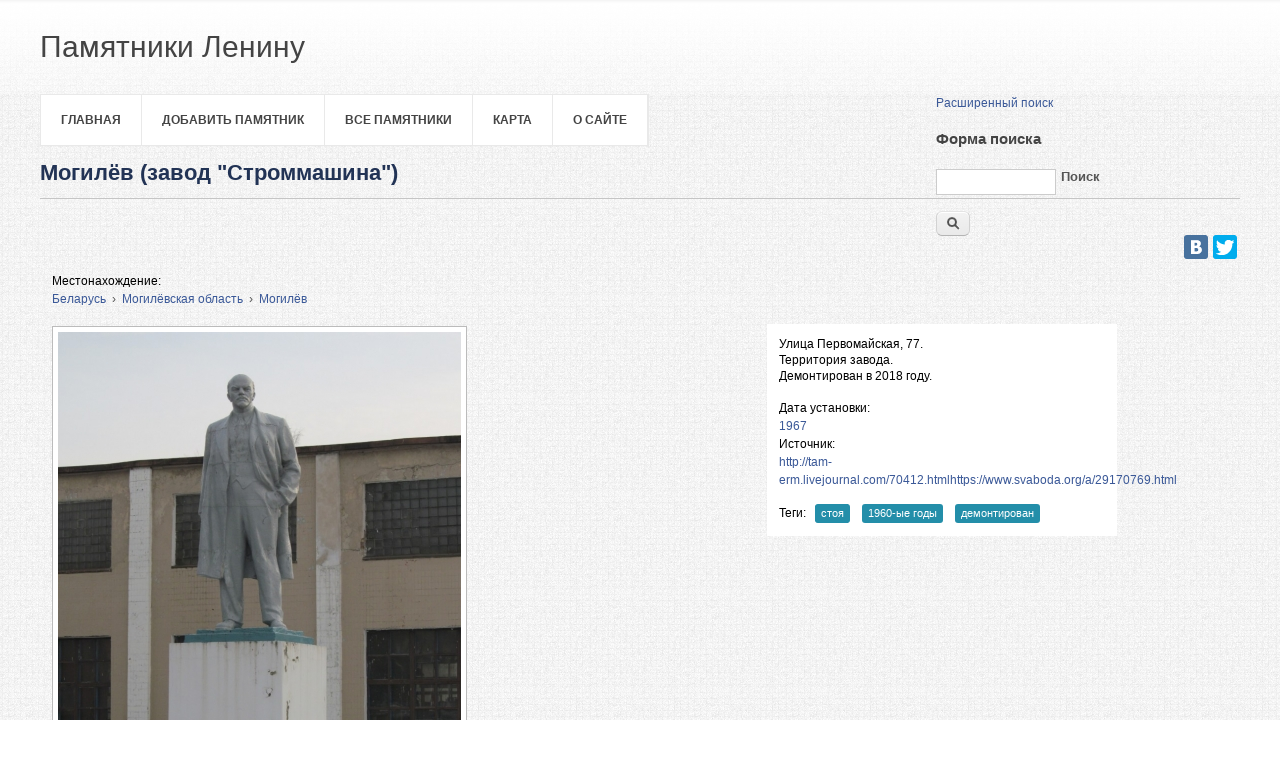

--- FILE ---
content_type: text/html; charset=utf-8
request_url: http://leninstatues.ru/photo/8846/mogilyov-zavod-strommashina
body_size: 5139
content:
<!DOCTYPE html>
<head>
<meta charset="utf-8" />
<link rel="shortcut icon" href="http://leninstatues.ru/sites/all/themes/business_theme/favicon.ico" type="image/vnd.microsoft.icon" />
<link rel="shortlink" href="/node/8846" />
<link rel="canonical" href="http://leninstatues.ru/photo/8846/mogilyov-zavod-strommashina" />
<meta name="Generator" content="Drupal 7 (http://drupal.org)" />
<link rel="canonical" href="/photo/8846/mogilyov-zavod-strommashina" />
<title>Могилёв (завод &quot;Строммашина&quot;) | Памятники Ленину</title>
<style type="text/css" media="all">
@import url("http://leninstatues.ru/modules/system/system.base.css?sxp4ug");
@import url("http://leninstatues.ru/modules/system/system.menus.css?sxp4ug");
@import url("http://leninstatues.ru/modules/system/system.messages.css?sxp4ug");
@import url("http://leninstatues.ru/modules/system/system.theme.css?sxp4ug");
</style>
<style type="text/css" media="all">
@import url("http://leninstatues.ru/misc/ui/jquery.ui.core.css?sxp4ug");
@import url("http://leninstatues.ru/misc/ui/jquery.ui.theme.css?sxp4ug");
</style>
<style type="text/css" media="all">
@import url("http://leninstatues.ru/sites/default/modules/date/date_api/date.css?sxp4ug");
@import url("http://leninstatues.ru/sites/default/modules/date/date_popup/themes/datepicker.1.7.css?sxp4ug");
@import url("http://leninstatues.ru/modules/field/theme/field.css?sxp4ug");
@import url("http://leninstatues.ru/sites/all/modules/geofield_ymap/geofield_ymap.css?sxp4ug");
@import url("http://leninstatues.ru/modules/node/node.css?sxp4ug");
@import url("http://leninstatues.ru/modules/search/search.css?sxp4ug");
@import url("http://leninstatues.ru/sites/all/modules/site_alert/css/site-alert.css?sxp4ug");
@import url("http://leninstatues.ru/modules/user/user.css?sxp4ug");
@import url("http://leninstatues.ru/sites/default/modules/views/css/views.css?sxp4ug");
@import url("http://leninstatues.ru/sites/all/modules/back_to_top/css/back_to_top.css?sxp4ug");
</style>
<style type="text/css" media="all">
@import url("http://leninstatues.ru/sites/default/modules/cctags/cctags.css?sxp4ug");
@import url("http://leninstatues.ru/sites/default/modules/ctools/css/ctools.css?sxp4ug");
@import url("http://leninstatues.ru/sites/default/modules/panels/css/panels.css?sxp4ug");
@import url("http://leninstatues.ru/sites/all/modules/user_dashboard/user_dashboard.css?sxp4ug");
@import url("http://leninstatues.ru/sites/default/modules/hierarchical_select/hierarchical_select.css?sxp4ug");
@import url("http://leninstatues.ru/sites/default/files/ctools/css/c7f18f8f5d0b9d8ea0269f5a2cb14318.css?sxp4ug");
</style>
<style type="text/css" media="all">
@import url("http://leninstatues.ru/sites/all/themes/business_theme/css/style.css?sxp4ug");
</style>
<script type="text/javascript" src="http://leninstatues.ru/misc/jquery.js?v=1.4.4"></script>
<script type="text/javascript" src="http://leninstatues.ru/misc/jquery.once.js?v=1.2"></script>
<script type="text/javascript" src="http://leninstatues.ru/misc/drupal.js?sxp4ug"></script>
<script type="text/javascript" src="http://leninstatues.ru/misc/ui/jquery.ui.core.min.js?v=1.8.7"></script>
<script type="text/javascript" src="http://leninstatues.ru/misc/ui/jquery.ui.widget.min.js?v=1.8.7"></script>
<script type="text/javascript" src="http://leninstatues.ru/misc/ui/jquery.effects.core.min.js?v=1.8.7"></script>
<script type="text/javascript" src="http://leninstatues.ru/sites/all/modules/jquery_ui_filter/jquery_ui_filter.js?sxp4ug"></script>
<script type="text/javascript" src="http://leninstatues.ru/sites/all/modules/back_to_top/js/back_to_top.js?sxp4ug"></script>
<script type="text/javascript" src="http://leninstatues.ru/sites/default/files/languages/ru_SXm1P1Vl9acZgjHuEAZXGr12K6hr5Qy_62HxBz60CSk.js?sxp4ug"></script>
<script type="text/javascript" src="http://leninstatues.ru/sites/all/modules/geofield_ymap/js/geofield_ymap_loader.js?sxp4ug"></script>
<script type="text/javascript" src="http://leninstatues.ru/sites/default/modules/google_analytics/googleanalytics.js?sxp4ug"></script>
<script type="text/javascript">
<!--//--><![CDATA[//><!--
var _gaq = _gaq || [];_gaq.push(["_setAccount", "UA-25583068-7"]);_gaq.push(["_trackPageview"]);(function() {var ga = document.createElement("script");ga.type = "text/javascript";ga.async = true;ga.src = ("https:" == document.location.protocol ? "https://ssl" : "http://www") + ".google-analytics.com/ga.js";var s = document.getElementsByTagName("script")[0];s.parentNode.insertBefore(ga, s);})();
//--><!]]>
</script>
<script type="text/javascript">
<!--//--><![CDATA[//><!--
jQuery.extend(Drupal.settings, {"basePath":"\/","pathPrefix":"","ajaxPageState":{"theme":"business_theme","theme_token":"pIdbtkAIc1GFrs5F_2OW6ezgm_lpVvBqru9FdziX6Ow","js":{"misc\/jquery.js":1,"misc\/jquery.once.js":1,"misc\/drupal.js":1,"misc\/ui\/jquery.ui.core.min.js":1,"misc\/ui\/jquery.ui.widget.min.js":1,"misc\/ui\/jquery.effects.core.min.js":1,"sites\/all\/modules\/jquery_ui_filter\/jquery_ui_filter.js":1,"sites\/all\/modules\/back_to_top\/js\/back_to_top.js":1,"public:\/\/languages\/ru_SXm1P1Vl9acZgjHuEAZXGr12K6hr5Qy_62HxBz60CSk.js":1,"sites\/all\/modules\/geofield_ymap\/js\/geofield_ymap_loader.js":1,"sites\/default\/modules\/google_analytics\/googleanalytics.js":1,"0":1},"css":{"modules\/system\/system.base.css":1,"modules\/system\/system.menus.css":1,"modules\/system\/system.messages.css":1,"modules\/system\/system.theme.css":1,"misc\/ui\/jquery.ui.core.css":1,"misc\/ui\/jquery.ui.theme.css":1,"sites\/default\/modules\/date\/date_api\/date.css":1,"sites\/default\/modules\/date\/date_popup\/themes\/datepicker.1.7.css":1,"modules\/field\/theme\/field.css":1,"sites\/all\/modules\/geofield_ymap\/geofield_ymap.css":1,"modules\/node\/node.css":1,"modules\/search\/search.css":1,"sites\/all\/modules\/site_alert\/css\/site-alert.css":1,"modules\/user\/user.css":1,"sites\/default\/modules\/views\/css\/views.css":1,"sites\/all\/modules\/back_to_top\/css\/back_to_top.css":1,"sites\/default\/modules\/cctags\/cctags.css":1,"sites\/default\/modules\/ctools\/css\/ctools.css":1,"sites\/default\/modules\/panels\/css\/panels.css":1,"sites\/all\/modules\/user_dashboard\/user_dashboard.css":1,"sites\/default\/modules\/hierarchical_select\/hierarchical_select.css":1,"public:\/\/ctools\/css\/c7f18f8f5d0b9d8ea0269f5a2cb14318.css":1,"sites\/all\/themes\/business_theme\/css\/style.css":1}},"jQueryUiFilter":{"disabled":0},"back_to_top":{"back_to_top_button_trigger":"100","back_to_top_prevent_on_mobile":1,"back_to_top_prevent_in_admin":1,"back_to_top_button_type":"image","back_to_top_button_text":"\u041d\u0430\u0432\u0435\u0440\u0445","#attached":{"library":[["system","ui"]]}},"geofieldYmap":{"modulePath":"\/sites\/all\/modules\/geofield_ymap","presetsPath":"","preset":""},"googleanalytics":{"trackOutbound":1,"trackMailto":1,"trackDownload":1,"trackDownloadExtensions":"7z|aac|arc|arj|asf|asx|avi|bin|csv|doc|exe|flv|gif|gz|gzip|hqx|jar|jpe?g|js|mp(2|3|4|e?g)|mov(ie)?|msi|msp|pdf|phps|png|ppt|qtm?|ra(m|r)?|sea|sit|tar|tgz|torrent|txt|wav|wma|wmv|wpd|xls|xml|z|zip"}});
//--><!]]>
</script>
<!--[if lt IE 9]><script src="/sites/all/themes/business_theme/js/html5.js"></script><![endif]-->
</head>
<body class="html not-front not-logged-in no-sidebars page-node page-node- page-node-8846 node-type-photo">
    <header id="header">

  <div class="header_wrapper">
    <div class="header_wrapper_inner">
      <hgroup id="logo-wrap">
        <h1 id="site-name">
          <a href="/" title="Главная">
                         <span>Памятники Ленину</span>
          </a>
        </h1>
               </hgroup>
          </div>
  </div>


 




  <div class="layout-978">
    <div class="row-end"></div>
    <nav id="navigation" role="navigation">
      <div id="main-menu">
        <ul class="menu"><li class="first leaf"><a href="/" title="">Главная</a></li>
<li class="leaf"><a href="/content/dobavit-pamyatnik" title="">Добавить памятник</a></li>
<li class="leaf"><a href="/photos/latest" title="">Все памятники</a></li>
<li class="leaf"><a href="/map">Карта</a></li>
<li class="last leaf"><a href="/content/o-sayte">О сайте</a></li>
</ul>
        </div>


 <div id="search" class="col11">
 <div class="region region-search">
  <div id="block-block-12" class="block block-block">

      
  <div class="content">
    <p style="text-align: left;"><a href="http://leninstatues.ru/exposed-search">Расширенный поиск</a></p>
  </div>
  
</div> <!-- /.block -->
<div id="block-search-form" class="block block-search">

      
  <div class="content">
    <form action="/photo/8846/mogilyov-zavod-strommashina" method="post" id="search-block-form" accept-charset="UTF-8"><div><div class="container-inline">
      <h2 class="element-invisible">Форма поиска</h2>
    <div class="form-item form-type-textfield form-item-search-block-form">
  <label class="element-invisible" for="edit-search-block-form--2">Поиск </label>
 <input title="Введите ключевые слова для поиска." type="text" id="edit-search-block-form--2" name="search_block_form" value="" size="15" maxlength="128" class="form-text" />
</div>
<div class="form-actions form-wrapper" id="edit-actions"><input type="submit" id="edit-submit" name="op" value="Поиск" class="form-submit" /></div><input type="hidden" name="form_build_id" value="form-zry010y7ABZFSCVEIVXqO4CQTrLBlo62mfs_vgcHqYA" />
<input type="hidden" name="form_id" value="search_block_form" />
</div>
</div></form>  </div>
  
</div> <!-- /.block -->
</div>
 <!-- /.region -->
</div>
    </nav>


 



    <div class="row-end"></div>
      </div>
</header>










<div id="main" class="layout-978">
    <section id="content" role="main" class="col12 no-margin-left">
                    <h1 class="page-title"><div data-edit-id="node/8846/title/ru/full"><div class="field-item">Могилёв (завод &quot;Строммашина&quot;)</div></div></h1>            <div class="region region-help">
  <div id="block-block-28" class="block block-block">

      
  <div class="content">
    <p align="right">
<script charset="utf-8" type="text/javascript" src="//yastatic.net/share/share.js"></script></p>
<div class="yashare-auto-init" align="right" data-yasharel10n="ru" data-yasharequickservices="vkontakte,facebook,twitter" data-yasharetheme="counter"> </div>

  </div>
  
</div> <!-- /.block -->
</div>
 <!-- /.region -->
        <div class="region region-content">
  <div id="block-system-main" class="block block-system">

      
  <div class="content">
    <div class="panel-flexible panels-flexible-2_columnss clearfix" >
<div class="panel-flexible-inside panels-flexible-2_columnss-inside">
<div class="panels-flexible-row panels-flexible-row-2_columnss-1 panels-flexible-row-first clearfix ">
  <div class="inside panels-flexible-row-inside panels-flexible-row-2_columnss-1-inside panels-flexible-row-inside-first clearfix">
<div class="panels-flexible-region panels-flexible-region-2_columnss-________ panels-flexible-region-first panels-flexible-region-last ">
  <div class="inside panels-flexible-region-inside panels-flexible-region-2_columnss-________-inside panels-flexible-region-inside-first panels-flexible-region-inside-last">
<div class="field field-name-field-place field-type-taxonomy-term-reference field-label-inline clearfix" data-edit-id="node/8846/field_place/und/full"><div class="field-label">Местонахождение:&nbsp;</div><div class="field-items"><div class="field-item even"><span class="lineage-item lineage-item-level-0"><a href="/place/belarus">Беларусь</a></span><span class="hierarchical-select-item-separator">›</span><span class="lineage-item lineage-item-level-1"><a href="/place/mogilyovskaya-oblast">Могилёвская область</a></span><span class="hierarchical-select-item-separator">›</span><span class="lineage-item lineage-item-level-2"><a href="/place/mogilyov">Могилёв</a></span></div></div></div>  </div>
</div>
  </div>
</div>
<div class="panels-flexible-row panels-flexible-row-2_columnss-main-row clearfix">
  <div class="inside panels-flexible-row-inside panels-flexible-row-2_columnss-main-row-inside clearfix">
<div class="panels-flexible-region panels-flexible-region-2_columnss-center_left panels-flexible-region-first ">
  <div class="inside panels-flexible-region-inside panels-flexible-region-2_columnss-center_left-inside panels-flexible-region-inside-first">
<div class="field field-name-field-photo field-type-image field-label-hidden" data-edit-id="node/8846/field_photo/und/full"><div class="field-items"><div class="field-item even" rel="schema:image" resource="http://leninstatues.ru/sites/default/files/styles/large/public/photos/mogilyov-4.jpg?itok=c9ripUEx"><a href="/photo/8846/mogilyov-zavod-strommashina" class="active"><img typeof="foaf:Image" src="http://leninstatues.ru/sites/default/files/styles/large/public/photos/mogilyov-4.jpg?itok=c9ripUEx" width="403" height="495" alt="" /></a></div></div></div>  </div>
</div>
<div class="panels-flexible-region panels-flexible-region-2_columnss-right panels-flexible-region-last rightblock">
  <div class="inside panels-flexible-region-inside panels-flexible-region-2_columnss-right-inside panels-flexible-region-inside-last">
<div class="field field-name-body field-type-text-with-summary field-label-hidden" data-edit-id="node/8846/body/und/full"><div class="field-items"><div class="field-item even" property="content:encoded"><p>Улица Первомайская, 77.<br />Территория завода.<br />Демонтирован в 2018 году.</p>
</div></div></div><div class="field field-name-field-data field-type-taxonomy-term-reference field-label-inline clearfix" data-edit-id="node/8846/field_data/und/full"><div class="field-label">Дата установки:&nbsp;</div><div class="field-items"><div class="field-item even"><a href="/daty/1967" typeof="skos:Concept" property="rdfs:label skos:prefLabel" datatype="">1967</a></div></div></div><div class="field field-name-field-istochnik field-type-text field-label-inline clearfix" data-edit-id="node/8846/field_istochnik/und/full"><div class="field-label">Источник:&nbsp;</div><div class="field-items"><div class="field-item even"><p><a href="http://tam-erm.livejournal.com/70412.html">http://tam-erm.livejournal.com/70412.html</a><a href="https://www.svaboda.org/a/29170769.html">https://www.svaboda.org/a/29170769.html</a></p>
</div></div></div><div class="field field-name-field-tags field-type-taxonomy-term-reference field-label-inline clearfix" data-edit-id="node/8846/field_tags/und/full"><div class="field-label">Теги:&nbsp;</div><div class="field-items"><div class="field-item even"><a href="/tags/stoya" typeof="skos:Concept" property="rdfs:label skos:prefLabel" datatype="">стоя</a></div><div class="field-item odd"><a href="/tags/1960-ye-gody" typeof="skos:Concept" property="rdfs:label skos:prefLabel" datatype="">1960-ые годы</a></div><div class="field-item even"><a href="/tags/demontirovan" typeof="skos:Concept" property="rdfs:label skos:prefLabel" datatype="">демонтирован</a></div></div></div>  </div>
</div>
  </div>
</div>
<div class="panels-flexible-row panels-flexible-row-2_columnss-2 panels-flexible-row-last clearfix bottom">
  <div class="inside panels-flexible-row-inside panels-flexible-row-2_columnss-2-inside panels-flexible-row-inside-last clearfix">
<div class="panels-flexible-region panels-flexible-region-2_columnss-bottom panels-flexible-region-first panels-flexible-region-last ">
  <div class="inside panels-flexible-region-inside panels-flexible-region-2_columnss-bottom-inside panels-flexible-region-inside-first panels-flexible-region-inside-last">
&nbsp;  </div>
</div>
  </div>
</div>
</div>
</div>
  </div>
  
</div> <!-- /.block -->
<div id="block-block-15" class="block block-block">

        <h2 >Комментарии</h2>
    
  <div class="content">
    <script type="text/javascript" src="https://vk.com/js/api/openapi.js?168"></script><script type="text/javascript">
<!--//--><![CDATA[// ><!--

  VK.init({ apiId: 3777187, onlyWidgets: true });

//--><!]]>
</script><!-- Put this div tag to the place, where the Comments block will be --><div id="vk_comments"></div>
<script type="text/javascript">
<!--//--><![CDATA[// ><!--

  VK.Widgets.Comments("vk_comments", {limit: 10, attach: "*"});

//--><!]]>
</script>  </div>
  
</div> <!-- /.block -->
<div id="block-block-13" class="block block-block">

      
  <div class="content">
    <!-- Yandex.Metrika informer --><p><a href="https://metrika.yandex.ru/stat/?id=23171116&amp;from=informer" rel="nofollow" target="_blank"><img style="width: 88px; height: 31px; border: 0; display: none;" title="Яндекс.Метрика: данные за сегодня (просмотры, визиты и уникальные посетители)" src="//bs.yandex.ru/informer/23171116/3_1_FFFFFFFF_EFEFEFFF_0_pageviews" alt="Яндекс.Метрика" /></a></p>
<!-- /Yandex.Metrika informer --><!-- Yandex.Metrika counter --><script type="text/javascript">
<!--//--><![CDATA[// ><!--
// <![CDATA[
(function (d, w, c) { (w[c] = w[c] || []).push(function() { try { w.yaCounter23171116 = new Ya.Metrika({id:23171116, webvisor:true, clickmap:true, trackLinks:true, accurateTrackBounce:true}); } catch(e) { } }); var n = d.getElementsByTagName("script")[0], s = d.createElement("script"), f = function () { n.parentNode.insertBefore(s, n); }; s.type = "text/javascript"; s.async = true; s.src = (d.location.protocol == "https:" ? "https:" : "http:") + "//mc.yandex.ru/metrika/watch.js"; if (w.opera == "[object Opera]") { d.addEventListener("DOMContentLoaded", f, false); } else { f(); } })(document, window, "yandex_metrika_callbacks");
// ]]]]><![CDATA[>
//--><!]]>
</script><p></p><noscript>&lt;div&gt;&lt;img src="//mc.yandex.ru/watch/23171116" style="position:absolute; left:-9999px;" alt="" /&gt;&lt;/div&gt;</noscript>
<!-- /Yandex.Metrika counter -->  </div>
  
</div> <!-- /.block -->
</div>
 <!-- /.region -->
  </section> <!-- /#main -->

    <div class="row-end"></div>
</div>

<div class="footer_wrapper">
  <div id="footer-bottom" class="layout-978">
        
    
  </div>
</div>

<div id="footer">
  <div class="layout-978">
    <div class="col7 copyright no-margin-left">
      Copyright &copy; 2026, <a href="/">Памятники Ленину</a>
    </div>
    <div class="col5 powered-by">
      Theme by  <a href="http://www.zymphonies.com" target="_blank">zymphonies</a>
    </div>
  </div>
</div>  </body>
</html>